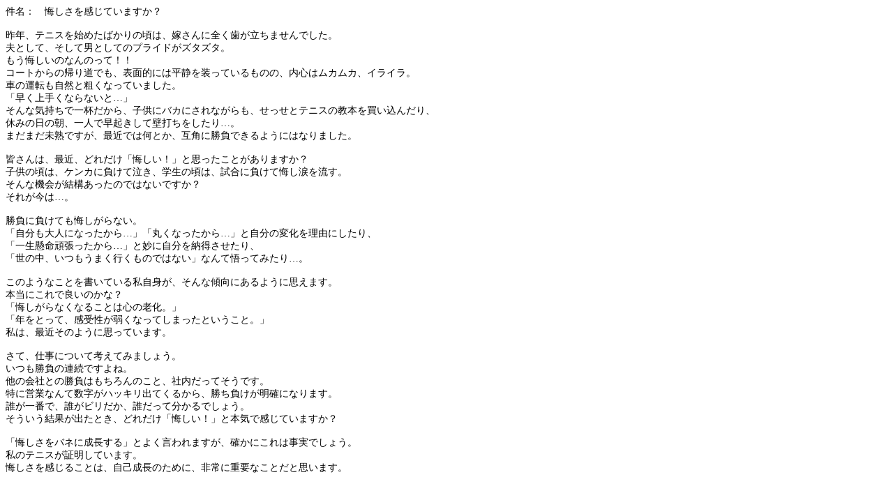

--- FILE ---
content_type: text/html
request_url: http://thanksmind.co.jp/jiko/kuyasisa.htm
body_size: 10988
content:
<html xmlns:o="urn:schemas-microsoft-com:office:office"
xmlns:w="urn:schemas-microsoft-com:office:word"
xmlns="http://www.w3.org/TR/REC-html40">

<head>
<meta http-equiv=Content-Type content="text/html; charset=shift_jis">
<meta name=ProgId content=Word.Document>
<meta name=Generator content="Microsoft Word 10">
<meta name=Originator content="Microsoft Word 10">
<link rel=File-List href="kuyasisa.files/filelist.xml">
<title>件名：　悔しさを感じていますか？</title>
<!--[if gte mso 9]><xml>
 <o:DocumentProperties>
  <o:Author>Koichi Ito</o:Author>
  <o:Template>Normal</o:Template>
  <o:LastAuthor>Koichi Ito</o:LastAuthor>
  <o:Revision>1</o:Revision>
  <o:TotalTime>2</o:TotalTime>
  <o:Created>2003-04-15T03:20:00Z</o:Created>
  <o:LastSaved>2003-04-15T03:22:00Z</o:LastSaved>
  <o:Pages>1</o:Pages>
  <o:Words>126</o:Words>
  <o:Characters>721</o:Characters>
  <o:Lines>6</o:Lines>
  <o:Paragraphs>1</o:Paragraphs>
  <o:CharactersWithSpaces>846</o:CharactersWithSpaces>
  <o:Version>10.2625</o:Version>
 </o:DocumentProperties>
</xml><![endif]--><!--[if gte mso 9]><xml>
 <w:WordDocument>
  <w:SpellingState>Clean</w:SpellingState>
  <w:PunctuationKerning/>
  <w:DisplayHorizontalDrawingGridEvery>0</w:DisplayHorizontalDrawingGridEvery>
  <w:DisplayVerticalDrawingGridEvery>2</w:DisplayVerticalDrawingGridEvery>
  <w:Compatibility>
   <w:SpaceForUL/>
   <w:BalanceSingleByteDoubleByteWidth/>
   <w:DoNotLeaveBackslashAlone/>
   <w:ULTrailSpace/>
   <w:DoNotExpandShiftReturn/>
   <w:AdjustLineHeightInTable/>
   <w:BreakWrappedTables/>
   <w:SnapToGridInCell/>
   <w:WrapTextWithPunct/>
   <w:UseAsianBreakRules/>
   <w:UseFELayout/>
  </w:Compatibility>
  <w:BrowserLevel>MicrosoftInternetExplorer4</w:BrowserLevel>
 </w:WordDocument>
</xml><![endif]-->
<style>
<!--
 /* Font Definitions */
 @font-face
	{font-family:"ＭＳ 明朝";
	panose-1:2 2 6 9 4 2 5 8 3 4;
	mso-font-alt:"MS Mincho";
	mso-font-charset:128;
	mso-generic-font-family:roman;
	mso-font-pitch:fixed;
	mso-font-signature:-1610612033 1757936891 16 0 131231 0;}
@font-face
	{font-family:Century;
	panose-1:2 4 6 4 5 5 5 2 3 4;
	mso-font-charset:0;
	mso-generic-font-family:roman;
	mso-font-pitch:variable;
	mso-font-signature:647 0 0 0 159 0;}
@font-face
	{font-family:"\@ＭＳ 明朝";
	panose-1:2 2 6 9 4 2 5 8 3 4;
	mso-font-charset:128;
	mso-generic-font-family:roman;
	mso-font-pitch:fixed;
	mso-font-signature:1 134676480 16 0 131072 0;}
 /* Style Definitions */
 p.MsoNormal, li.MsoNormal, div.MsoNormal
	{mso-style-parent:"";
	margin:0mm;
	margin-bottom:.0001pt;
	text-align:justify;
	text-justify:inter-ideograph;
	mso-pagination:none;
	font-size:10.5pt;
	mso-bidi-font-size:12.0pt;
	font-family:Century;
	mso-fareast-font-family:"ＭＳ 明朝";
	mso-bidi-font-family:"Times New Roman";
	mso-font-kerning:1.0pt;}
 /* Page Definitions */
 @page
	{mso-page-border-surround-header:no;
	mso-page-border-surround-footer:no;}
@page Section1
	{size:595.3pt 841.9pt;
	margin:99.25pt 30.0mm 30.0mm 30.0mm;
	mso-header-margin:42.55pt;
	mso-footer-margin:49.6pt;
	mso-paper-source:0;
	layout-grid:18.0pt;}
div.Section1
	{page:Section1;}
-->
</style>
<!--[if gte mso 10]>
<style>
 /* Style Definitions */
 table.MsoNormalTable
	{mso-style-name:標準の表;
	mso-tstyle-rowband-size:0;
	mso-tstyle-colband-size:0;
	mso-style-noshow:yes;
	mso-style-parent:"";
	mso-padding-alt:0mm 5.4pt 0mm 5.4pt;
	mso-para-margin:0mm;
	mso-para-margin-bottom:.0001pt;
	mso-pagination:widow-orphan;
	font-size:10.0pt;
	font-family:Century;}
</style>
<![endif]-->
</head>

<body lang=JA style='tab-interval:42.0pt;text-justify-trim:punctuation'>

<div class=Section1 style='layout-grid:18.0pt'>

<p class=MsoNormal><span style='font-family:"ＭＳ 明朝";mso-ascii-font-family:Century;
mso-hansi-font-family:Century'>件名：　悔しさを感じていますか？</span><span lang=EN-US><o:p></o:p></span></p>

<p class=MsoNormal><span lang=EN-US><o:p>&nbsp;</o:p></span></p>

<p class=MsoNormal><span style='font-family:"ＭＳ 明朝";mso-ascii-font-family:Century;
mso-hansi-font-family:Century'>昨年、テニスを始めたばかりの頃は、嫁さんに全く歯が立ちませんでした。</span><span
lang=EN-US><o:p></o:p></span></p>

<p class=MsoNormal><span style='font-family:"ＭＳ 明朝";mso-ascii-font-family:Century;
mso-hansi-font-family:Century'>夫として、そして男としてのプライドがズタズタ。</span><span lang=EN-US><o:p></o:p></span></p>

<p class=MsoNormal><span style='font-family:"ＭＳ 明朝";mso-ascii-font-family:Century;
mso-hansi-font-family:Century'>もう悔しいのなんのって！！</span><span lang=EN-US><o:p></o:p></span></p>

<p class=MsoNormal><span style='font-family:"ＭＳ 明朝";mso-ascii-font-family:Century;
mso-hansi-font-family:Century'>コートからの帰り道でも、表面的には平静を装っているものの、内心はムカムカ、イライラ。</span><span
lang=EN-US><o:p></o:p></span></p>

<p class=MsoNormal><span style='font-family:"ＭＳ 明朝";mso-ascii-font-family:Century;
mso-hansi-font-family:Century'>車の運転も自然と粗くなっていました。</span><span lang=EN-US><o:p></o:p></span></p>

<p class=MsoNormal><span style='font-family:"ＭＳ 明朝";mso-ascii-font-family:Century;
mso-hansi-font-family:Century'>「早く上手くならないと…」</span><span lang=EN-US><o:p></o:p></span></p>

<p class=MsoNormal><span style='font-family:"ＭＳ 明朝";mso-ascii-font-family:Century;
mso-hansi-font-family:Century'>そんな気持ちで一杯だから、子供にバカにされながらも、せっせとテニスの教本を買い込んだり、</span><span
lang=EN-US><o:p></o:p></span></p>

<p class=MsoNormal><span style='font-family:"ＭＳ 明朝";mso-ascii-font-family:Century;
mso-hansi-font-family:Century'>休みの日の朝、一人で早起きして壁打ちをしたり…。</span><span lang=EN-US><o:p></o:p></span></p>

<p class=MsoNormal><span style='font-family:"ＭＳ 明朝";mso-ascii-font-family:Century;
mso-hansi-font-family:Century'>まだまだ未熟ですが、最近では何とか、互角に勝負できるようにはなりました。</span><span
lang=EN-US><o:p></o:p></span></p>

<p class=MsoNormal><span lang=EN-US><o:p>&nbsp;</o:p></span></p>

<p class=MsoNormal><span style='font-family:"ＭＳ 明朝";mso-ascii-font-family:Century;
mso-hansi-font-family:Century'>皆さんは、最近、どれだけ「悔しい！」と思ったことがありますか？</span><span
lang=EN-US><o:p></o:p></span></p>

<p class=MsoNormal><span style='font-family:"ＭＳ 明朝";mso-ascii-font-family:Century;
mso-hansi-font-family:Century'>子供の頃は、ケンカに負けて泣き、学生の頃は、試合に負けて悔し涙を流す。</span><span
lang=EN-US><o:p></o:p></span></p>

<p class=MsoNormal><span style='font-family:"ＭＳ 明朝";mso-ascii-font-family:Century;
mso-hansi-font-family:Century'>そんな機会が結構あったのではないですか？</span><span lang=EN-US><o:p></o:p></span></p>

<p class=MsoNormal><span style='font-family:"ＭＳ 明朝";mso-ascii-font-family:Century;
mso-hansi-font-family:Century'>それが今は…。</span><span lang=EN-US><o:p></o:p></span></p>

<p class=MsoNormal><span lang=EN-US><o:p>&nbsp;</o:p></span></p>

<p class=MsoNormal><span style='font-family:"ＭＳ 明朝";mso-ascii-font-family:Century;
mso-hansi-font-family:Century'>勝負に負けても悔しがらない。</span><span lang=EN-US><o:p></o:p></span></p>

<p class=MsoNormal><span style='font-family:"ＭＳ 明朝";mso-ascii-font-family:Century;
mso-hansi-font-family:Century'>「自分も大人になったから…」「丸くなったから…」と自分の変化を理由にしたり、</span><span
lang=EN-US><o:p></o:p></span></p>

<p class=MsoNormal><span style='font-family:"ＭＳ 明朝";mso-ascii-font-family:Century;
mso-hansi-font-family:Century'>「一生懸命頑張ったから…」と妙に自分を納得させたり、</span><span
lang=EN-US><o:p></o:p></span></p>

<p class=MsoNormal><span style='font-family:"ＭＳ 明朝";mso-ascii-font-family:Century;
mso-hansi-font-family:Century'>「世の中、いつもうまく行くものではない」なんて悟ってみたり…。</span><span
lang=EN-US><o:p></o:p></span></p>

<p class=MsoNormal><span lang=EN-US><o:p>&nbsp;</o:p></span></p>

<p class=MsoNormal><span style='font-family:"ＭＳ 明朝";mso-ascii-font-family:Century;
mso-hansi-font-family:Century'>このようなことを書いている私自身が、そんな傾向にあるように思えます。</span><span
lang=EN-US><o:p></o:p></span></p>

<p class=MsoNormal><span style='font-family:"ＭＳ 明朝";mso-ascii-font-family:Century;
mso-hansi-font-family:Century'>本当にこれで良いのかな？</span><span lang=EN-US><o:p></o:p></span></p>

<p class=MsoNormal><span style='font-family:"ＭＳ 明朝";mso-ascii-font-family:Century;
mso-hansi-font-family:Century'>「悔しがらなくなることは心の老化。」</span><span lang=EN-US><o:p></o:p></span></p>

<p class=MsoNormal><span style='font-family:"ＭＳ 明朝";mso-ascii-font-family:Century;
mso-hansi-font-family:Century'>「年をとって、感受性が弱くなってしまったということ。」</span><span
lang=EN-US><o:p></o:p></span></p>

<p class=MsoNormal><span style='font-family:"ＭＳ 明朝";mso-ascii-font-family:Century;
mso-hansi-font-family:Century'>私は、最近そのように思っています。</span><span lang=EN-US><o:p></o:p></span></p>

<p class=MsoNormal><span lang=EN-US><o:p>&nbsp;</o:p></span></p>

<p class=MsoNormal><span style='font-family:"ＭＳ 明朝";mso-ascii-font-family:Century;
mso-hansi-font-family:Century'>さて、仕事について考えてみましょう。</span><span lang=EN-US><o:p></o:p></span></p>

<p class=MsoNormal><span style='font-family:"ＭＳ 明朝";mso-ascii-font-family:Century;
mso-hansi-font-family:Century'>いつも勝負の連続ですよね。</span><span lang=EN-US><o:p></o:p></span></p>

<p class=MsoNormal><span style='font-family:"ＭＳ 明朝";mso-ascii-font-family:Century;
mso-hansi-font-family:Century'>他の会社との勝負はもちろんのこと、社内だってそうです。</span><span
lang=EN-US><o:p></o:p></span></p>

<p class=MsoNormal><span style='font-family:"ＭＳ 明朝";mso-ascii-font-family:Century;
mso-hansi-font-family:Century'>特に営業なんて数字がハッキリ出てくるから、勝ち負けが明確になります。</span><span
lang=EN-US><o:p></o:p></span></p>

<p class=MsoNormal><span style='font-family:"ＭＳ 明朝";mso-ascii-font-family:Century;
mso-hansi-font-family:Century'>誰が一番で、誰がビリだか、誰だって分かるでしょう。</span><span
lang=EN-US><o:p></o:p></span></p>

<p class=MsoNormal><span style='font-family:"ＭＳ 明朝";mso-ascii-font-family:Century;
mso-hansi-font-family:Century'>そういう結果が出たとき、どれだけ「悔しい！」と本気で感じていますか？</span><span
lang=EN-US><o:p></o:p></span></p>

<p class=MsoNormal><span lang=EN-US><o:p>&nbsp;</o:p></span></p>

<p class=MsoNormal><span style='font-family:"ＭＳ 明朝";mso-ascii-font-family:Century;
mso-hansi-font-family:Century'>「悔しさをバネに成長する」とよく言われますが、確かにこれは事実でしょう。</span><span
lang=EN-US><o:p></o:p></span></p>

<p class=MsoNormal><span style='font-family:"ＭＳ 明朝";mso-ascii-font-family:Century;
mso-hansi-font-family:Century'>私のテニスが証明しています。</span><span lang=EN-US><o:p></o:p></span></p>

<p class=MsoNormal><span style='font-family:"ＭＳ 明朝";mso-ascii-font-family:Century;
mso-hansi-font-family:Century'>悔しさを感じることは、自己成長のために、非常に重要なことだと思います。</span><span
lang=EN-US><o:p></o:p></span></p>

</div>

</body>

</html>
